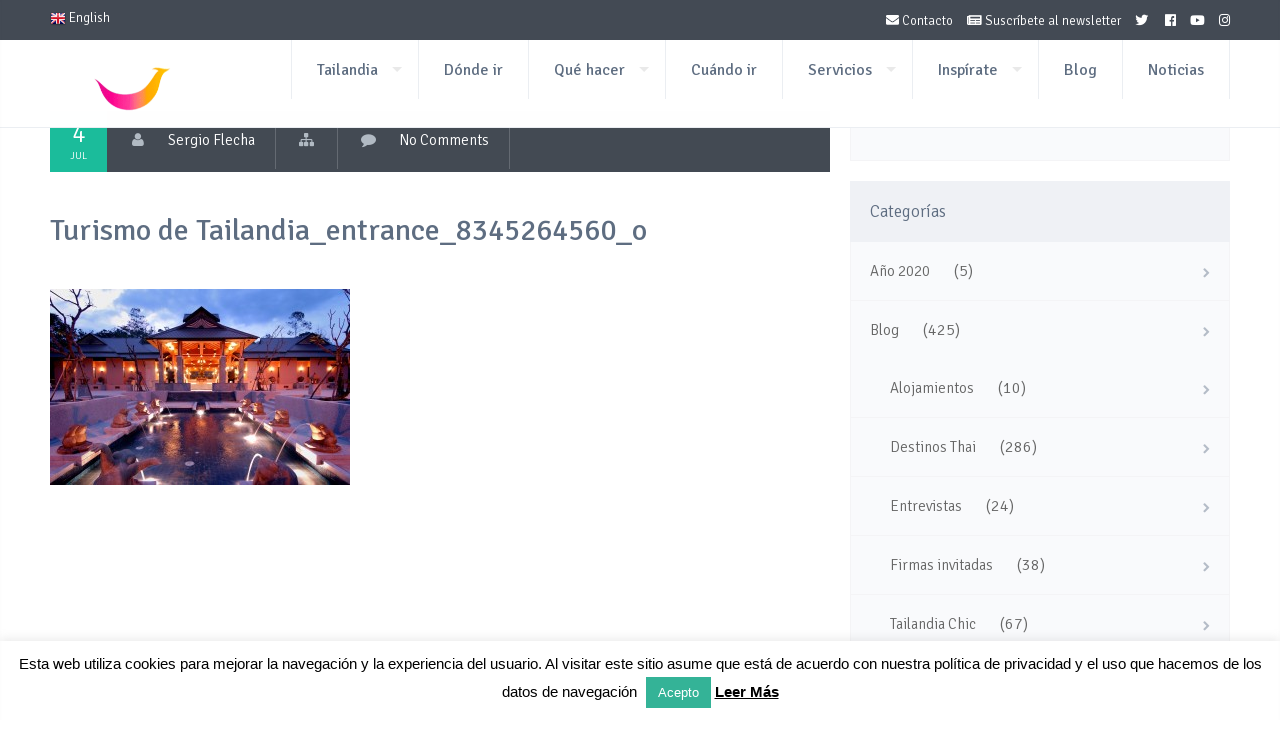

--- FILE ---
content_type: text/plain
request_url: https://www.google-analytics.com/j/collect?v=1&_v=j102&a=1694320260&t=pageview&_s=1&dl=https%3A%2F%2Fwww.turismotailandes.com%2Fsueno-de-verano-khao-lak%2Fentrance_8345264560_o%2F&ul=en-us%40posix&dt=Turismo%20de%20Tailandia_entrance_8345264560_o%20-%20Turismo%20de%20Tailandia&sr=1280x720&vp=1280x720&_u=IADAAEABAAAAACAAI~&jid=348182836&gjid=1633998114&cid=1868451164.1768858266&tid=UA-22590014-1&_gid=1789754035.1768858267&_r=1&_slc=1&z=590188979
body_size: -574
content:
2,cG-CKDL68YTM6

--- FILE ---
content_type: application/x-javascript
request_url: https://www.turismotailandes.com/wp-content/themes/lovetravelwp/js/forecasts.js?ver=1.0
body_size: 1079
content:
jQuery.noConflict();

jQuery(document).ready(function($){
    var that = this;


    if($("#forecasts-page").length > 0) {

        var forecastsElements = $('[id^="grid-forecast-"]');
        forecastsElements.each(function(index, forecast){
            var city = $(forecast).data('city');
            if(city === "Koh Samui") city = "Ko Samui";
            var elementID = $(forecast).attr("id");
            // city = city.replace(/ /g,"_");
            city = encodeURI(city);
            var url = 'https://api.openweathermap.org/data/2.5/forecast/daily?q=' + city + '&APPID=33f38f076458e13996e9f70b6856b461&mode=json&units=metric&type=accurate&cnt=6&lang=es';
            $.ajax({
                dataType: "json",
                url: url,
                success: function(results){
                    $(forecast).find(".loading-txt").attr("style", "display:none");
                    $(forecast).find(".bottomhometour").removeAttr("style");
                    var list = $(forecast).find(".listhometour");
                    if(results && results.list){
                        $.each(results.list, function(idx, data){
                            roundTempDay = Math.round((data.temp.min + data.temp.max) / 2);
                            forecastSymbol = "";
                            forecastWord = "";
                            if(data.weather && data.weather.length > 0){
                                forecastSymbol = ForecastSymbols[data.weather[0].id];
                                forecastWord = Utils.getCapitalized(data.weather[0].description);
                            } else {
                                forecastSymbol = "icon-na";
                            }

                            var list = $(forecast).find(".listhometour");

                            if(idx == 0){
                                $(forecast).find(".icon-forecast").addClass(forecastSymbol)
                                $(forecast).find(".temperature").html(roundTempDay + "°C");
                                $(forecast).find(".temperature-word").html(forecastWord);
                            } else {
                                var date = Utils.getUnixTimestampToDate(data.dt);
                                var listElement = '<li class="tooltip fade" data-title="' + forecastWord + '"><p><span style="color:#888888;">' + date + '</span><i class="' + forecastSymbol + '" style="float: right;"></i><span class="list-temperature" style="float: right; color: #5c6f80;">' + roundTempDay + ' °C</span></p></li>'
                                $(forecast).find(".listhometour ul").append(listElement);

                            }
                        });
                    } else {
                        if(results) console.log(results);
                        $(forecast).find(".error-txt").removeAttr("style");
                        $(forecast).find(".error-txt").attr("style", "color:red");
                        $(forecast).find(".loading-txt").attr("style", "display:none");
                    }
                },
                error: function(error){
                    $(forecast).find(".error-txt").removeAttr("style");
                    $(forecast).find(".error-txt").attr("style", "color:red");
                    $(forecast).find(".loading-txt").attr("style", "display:none");
                }
            });
        });
    } else if($("#forecasts-home").length > 0){
        forecastsCities = ['Bangkok','Chiang Mai','Chiang Rai','Phuket','Koh Samui','Hua Hin', 'Krabi','Koh Tao', 'Chon Buri'];
        // console.log($("#forecasts-home"));
        $("#forecasts-home ul").empty();
        $.each(forecastsCities, function(index, cityThai){
            // var city = cityThai.replace(/ /g,"_");
            // city = city.replace(/ /g,"_");
            var city = cityThai;
            if(city === "Koh Samui") city = "Ko Samui";
            if(city === "Koh Tao") city = "Ko Tao";
            var city = encodeURI(city);
            console.log(city)
            var url = 'https://api.openweathermap.org/data/2.5/weather?q=' + city + '&APPID=33f38f076458e13996e9f70b6856b461&mode=json&units=metric&type=accurate&cnt=6&lang=es';
            $.ajax({
                dataType: "json",
                url: url,
                success: function(results){
                    // console.log("results");
                    // console.log(results);
                    // console.log(this.url);
                    forecastSymbol = "";
                    if(results.weather && results.weather.length > 0){
                        forecastSymbol = ForecastSymbols[results.weather[0].id];
                    } else {
                        forecastSymbol = "icon-na";
                    }

                    if(results && results.main && results.main.temp){
                        $("#forecasts-home ul").append("<li><p>" + cityThai + "  <i class='" + forecastSymbol + "' style='margin-top: 0px !important;''></i>  " + Math.round(results.main.temp) + "ºC</p></li>");
                    } else {
                        $("#forecasts-home ul").append("<li><p>" + cityThai + " - N/A</p></li>");
                    }
                },
                error: function(error){
                     $("#forecasts-home ul").append("<li><p>" + cityThai + "</p></li>");
                    // $(forecast).find(".error-txt").removeAttr("style");
                    // $(forecast).find(".error-txt").attr("style", "color:red");
                    // $(forecast).find(".loading-txt").attr("style", "display:none");
                }
            });
        });


    }


});

var Utils = {
    getCapitalized: function (str){
        return str.replace(/\w\S*/g, function(txt){return txt.charAt(0).toUpperCase() + txt.substr(1).toLowerCase();});
    },
    getUnixTimestampToDate: function (unix){

        var monthNames = ["Ene", "Feb", "Mar", "Abr", "May", "Jun",
          "Jul", "Ago", "Sep", "Oct", "Nov", "Dec"
        ];
        var date = new Date(unix*1000);
        var day = date.getDate() > 9 ? '' + date.getDate() : '0' + date.getDate();
        var month = monthNames[date.getMonth()];
        var year = date.getFullYear();

        return day + " " + month + " " + year;

    }
}
